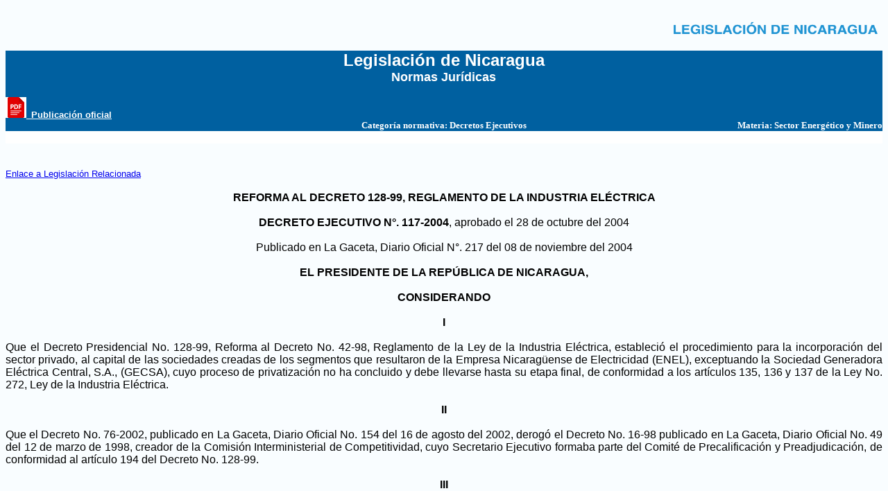

--- FILE ---
content_type: text/html; charset=ISO-8859-1
request_url: http://legislacion.asamblea.gob.ni/normaweb.nsf/d0c69e2c91d9955906256a400077164a/43680fd6783da8d8062570a100583745?OpenDocument
body_size: 2904
content:
<!DOCTYPE HTML PUBLIC "-//W3C//DTD HTML 4.01 Transitional//EN">
<html>
<head>
<title>Reforma al Decreto N°. 128-99, Reglamento de la Ley de Industria Eléctrica</title>
<script language="JavaScript" type="text/javascript">
<!-- 
document._domino_target = "_self";
function _doClick(v, o, t) {
  var returnValue = false;
  var url="/normaweb.nsf/d0c69e2c91d9955906256a400077164a/43680fd6783da8d8062570a100583745?OpenDocument&Click=" + v;
  if (o.href != null) {
    o.href = url;
    returnValue = true;
  } else {
    if (t == null)
      t = document._domino_target;
    window.open(url, t);
  }
  return returnValue;
}
// -->
</script>
</head>
<body text="#000000" bgcolor="#F9FDFF" onclick="//confirm('Gracias por 	hacer click!!!') //Muestra Aceptar Cancelar//alert('Gracias por 	hacer click!!!'); //Muestra Aceptar" onload="varPub = window.document.forms[0].Publicado.valueif (varPub == &quot;No&quot;) {  window.open(&quot;https://www.asamblea.gob.ni/&quot;);}">

<form action=""><table width="100%">
  <tbody>
    <tr>
      <td class="left">
        
      </td>
      <td align="right">
        <a href="http://legislacion.asamblea.gob.ni/Normaweb.nsf/xpMainDIL.xsp"><img src="http://legislacion.asamblea.gob.ni/img/legisnic.PNG" style="width:302px;height:59px;"></a>
      </td>
    </tr>
  </tbody>
</table>
<table width="100%" border="0" cellspacing="0" cellpadding="0">
<tr valign="top"><td width="33%" bgcolor="#0060A0"><img width="1" height="1" src="/icons/ecblank.gif" border="0" alt=""></td><td width="33%" bgcolor="#0060A0"><div align="center"><b><font size="5" color="#FFFFFF" face="Arial">Legislación de Nicaragua</font></b><br>
<b><font size="4" color="#FFFFFF" face="Arial">Normas Jurídicas</font></b></div></td><td width="33%" bgcolor="#0060A0"><img width="1" height="1" src="/icons/ecblank.gif" border="0" alt=""></td></tr>

<tr valign="top"><td width="33%" bgcolor="#0060A0"><img width="1" height="1" src="/icons/ecblank.gif" border="0" alt=""></td><td width="33%" bgcolor="#0060A0"><font color="#0060A0" face="Arial">...</font></td><td width="33%" bgcolor="#0060A0"><img width="1" height="1" src="/icons/ecblank.gif" border="0" alt=""></td></tr>

<tr valign="top"><td width="33%" bgcolor="#0060A0"><img src="http://legislacion.asamblea.gob.ni/img/Img_PDF.JPG"><img src="/normaweb.nsf/Img_PDF.JPG?OpenImageResource" width="0" height="0"><a href="" onclick="return _doClick('062569D000710DD9.036abb82ad16c031062568a1005b2f3f/$Body/0.310C', this, null)"><b><font size="2" color="#FFFFFF" face="Arial">_Publicación oficial</font></b></a></td><td width="33%" bgcolor="#0060A0"><img width="1" height="1" src="/icons/ecblank.gif" border="0" alt=""></td><td width="33%" bgcolor="#0060A0"><img width="1" height="1" src="/icons/ecblank.gif" border="0" alt=""></td></tr>

<tr valign="top"><td width="33%" bgcolor="#0060A0"><img width="1" height="1" src="/icons/ecblank.gif" border="0" alt=""></td><td width="33%" bgcolor="#0060A0"><div align="center"><b><font size="2" color="#FFFFFF" face="Tahoma">Categoría normativa: </font></b><b><font size="2" color="#FFFFFF" face="Tahoma">Decretos Ejecutivos</font></b></div></td><td width="33%" bgcolor="#0060A0"><div align="right"><b><font size="2" color="#FFFFFF" face="Tahoma">Materia:</font></b><font size="2" color="#FFFFFF" face="Tahoma"> </font><b><font size="2" color="#FFFFFF" face="Tahoma">Sector Energético y Minero</font></b></div></td></tr>

<tr valign="top"><td width="33%" bgcolor="#FFFFFF"><img width="1" height="1" src="/icons/ecblank.gif" border="0" alt=""></td><td width="33%" bgcolor="#FFFFFF"><img width="1" height="1" src="/icons/ecblank.gif" border="0" alt=""></td><td width="33%" bgcolor="#FFFFFF"></br>
</td></tr>
</table>
</br><STYLE type="text/css">
<!--
.justifyText{text-align:justify;}
//-->
</STYLE>
<DIV CLASS="justifyText">
<br>
<a href="http://legislacion.asamblea.gob.ni/Indice.nsf/d625e84b5b1d719c06256fea00572e7b/98aa9663c5d0a2a30625700600738f3a?OpenDocument"><font size="2" face="Arial">Enlace a Legislación Relacionada</font></a><div align="center"><br>
<b><font face="Arial">REFORMA AL DECRETO 128-99, REGLAMENTO DE LA INDUSTRIA ELÉCTRICA</font></b><br>
<br>
<b><font face="Arial">DECRETO EJECUTIVO N°. 117-2004</font></b><font face="Arial">, aprobado el 28 de octubre del 2004</font><br>
<br>
<font face="Arial">Publicado en La Gaceta, Diario Oficial N°. 217 del 08 de noviembre del 2004</font><br>
<br>
<b><font face="Arial">EL PRESIDENTE DE LA REPÚBLICA DE NICARAGUA,</font></b><br>
<br>
<b><font face="Arial">CONSIDERANDO</font></b><br>
<br>
<b><font face="Arial">I</font></b></div><br>
<font face="Arial">Que el Decreto Presidencial No. 128-99, Reforma al Decreto No. 42-98, Reglamento de la Ley de la Industria Eléctrica, estableció el procedimiento para la incorporación del sector privado, al capital de las sociedades creadas de los segmentos que resultaron de la Empresa Nicaragüense de Electricidad (ENEL), exceptuando la Sociedad Generadora Eléctrica Central, S.A., (GECSA), cuyo proceso de privatización no ha concluido y debe llevarse hasta su etapa final, de conformidad a los artículos 135, 136 y 137 de la Ley No. 272, Ley de la Industria Eléctrica.</font><div align="center"><br>
<b><font face="Arial">II</font></b></div><br>
<font face="Arial">Que el Decreto No. 76-2002, publicado en La Gaceta, Diario Oficial No. 154 del 16 de agosto del 2002, derogó el Decreto No. 16-98 publicado en La Gaceta, Diario Oficial No. 49 del 12 de marzo de 1998, creador de la Comisión Interministerial de Competitividad, cuyo Secretario Ejecutivo formaba parte del Comité de Precalificación y Preadjudicación, de conformidad al artículo 194 del Decreto No. 128-99.</font><div align="center"><br>
<b><font face="Arial">III </font></b></div><br>
<font face="Arial">Que con el fin de llevar adelante el proceso de Privatización de la Sociedad Generadora Eléctrica Central, S.A. (GECSA), se hace necesario la organización del Comité de Precalificación y Preadjudicación.</font><br>
<div align="center"><font face="Arial">En uso de las facultades que le confiere la Constitución Política,</font><br>
<br>
<b><font face="Arial">HA DICTADO</font></b><br>
<br>
<font face="Arial">El siguiente:</font><br>
<br>
<b><font face="Arial">DECRETO</font></b><br>
<br>
<b><font face="Arial">Reforma al Decreto No. 128-99</font></b></div><br>
<b><font face="Arial">Artículo 1.- </font></b><font face="Arial">Se reforma el artículo 194 del Decreto No. 128-99, Reforma al Decreto No. 42-98, Reglamento de la Ley de Industria Eléctrica, publicado en La Gaceta, Diario Oficial No. 240 del 16 de diciembre de 1999, el que se leerá así:</font><br>
<br>
<font face="Arial">&quot;Arto. 194.- El Comité de Precalificación y Preadjudicación estará integrado por un miembro designado por la Junta Directiva de ENEL, el Secretario Ejecutivo del Comité de Privatización de ENEL y el Secretario Ejecutivo de la Comisión Nacional de Energía (CNE).&quot;</font><br>
<br>
<b><font face="Arial">Artículo 2.- </font></b><font face="Arial">El presente Decreto entrará en vigencia a partir de su publicación en La Gaceta, Diario Oficial.</font><br>
<br>
<font face="Arial">Dado en la ciudad de Managua, Casa Presidencial, a los veintiocho días del mes de octubre del año dos mil cuatro. </font><b><font face="Arial">Enrique Bolaños Geyer</font></b><font face="Arial">, Presidente de la República de Nicaragua.</font>
</DIV>

<table width="100%" border="0" cellspacing="0" cellpadding="0">
<tr valign="top"><td width="100%" bgcolor="#B2B2B2"><div align="center"><b><font size="1" color="#000080" face="Arial">-</font></b></div></td></tr>
</table>
<BR><HR><div align="center"><b><font size="2" face="Courier New">Asamblea Nacional de la República de Nicaragua</font></b><br>
<b><font size="2" face="Courier New">Complejo Legislativo &quot;Carlos Núñez Téllez&quot;</font></b><br>
<b><font size="2" face="Courier New">Avenida Peatonal General Augusto C. Sandino</font></b><font size="2" face="Courier New"><br>
</font><b><font size="2" face="Courier New">    Edificio Gral. Benjamín Zeledón, 7mo. Piso</font></b><br>
<b><font size="2" face="Courier New">Teléfono Directo: 2276-8460. Ext.: 281<br>
Enviar sus comentarios a: <a href="mailto:dil@asamblea.gob.ni">Dirección de Información Legislativa</a></font></b></div>

</form>
</body>
</html>
